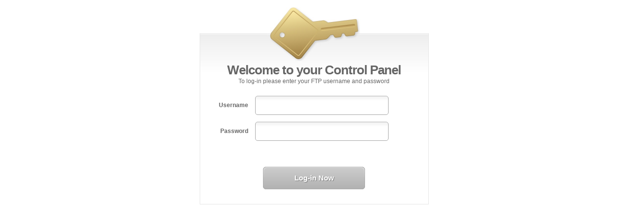

--- FILE ---
content_type: text/html; charset=ISO-8859-1
request_url: https://ssl.extendcp.co.uk/ftp/login.cgi
body_size: 6781
content:
<!DOCTYPE html PUBLIC "-//W3C//DTD XHTML 1.0 Strict//EN" "http://www.w3.org/TR/xhtml1/DTD/xhtml1-strict.dtd">
<html xmlns="http://www.w3.org/1999/xhtml" xml:lang="en" lang="en"><head><title>Control Panel</title>
<meta http-equiv='Content-Type' content='text/html; charset=iso-8859-15'/>
<link media="only screen and (max-device-width: 480px)" href="/zero-iphone.css" type="text/css" rel="stylesheet"/>
<meta name='viewport' content='width = device-width, user-scalable = no'/>

<style type="text/css">
        table {background-position: top center; background-repeat: no-repeat; -moz-border-radius-bottomleft: 10px; -moz-border-radius-bottomright: 10px;}
        table.not-foldable {border: 1px solid #e6e6e6; border-top: none;}
        .topimg {margin: 0 auto; height: 53px; background: url(/images/login_top.jpg) no-repeat top; width: 200px;}
        h1 {padding-top: 55px; letter-spacing: -1px; margin: 0; font-size: 26px !important; clear: both;}
        p {padding: 0 0 15px 0; margin: 0;}
        td input {background: url(/images/bg_intput.png) repeat-x top; border: 1px solid #a7a7a7; margin: 5px 0 5px 10px;}
                td input[type="checkbox"] {border: none; background: none;}
                td input[type="text"], td input[type="password"] {background: url(/images/bg_intput.png) repeat-x top; border: 1px solid #a7a7a7; padding: 10px; font-size: 15px; font-weight: bold; width: 250px; color: #666; -moz-border-radius: 5px; border-radius: 5px; -webkit-border-radius: 5px;}
                td input[type="text"]:focus , td input[type="password"]:focus  {border: 1px solid #DFCA88;}
                form hr {display: none;}

                input[type="submit"] {background: url(/images/btn_login.png) no-repeat top; width: 208px; height: 46px; border: none; color: #fff; display: block; margin: 0 auto 10px auto; font-weight: bold; font-size: 15px; text-shadow: 1px 1px 1px #777; padding: 0; text-align: center;}
                input[type="submit"]:hover {background: url(/images/btn_login.png) 0 -46px; cursor: pointer;}

                /* Captcha */

                #captchabox {width: 90%; border-top: 1px solid #e7e7e7; border-bottom: 1px solid #e7e7e7; margin: 0 auto; padding: 10px 10px 0 10px; text-align: left; overflow: auto; background: url(/images/bg_intput.png) repeat-x top;}
                        #captchabox a {color: #666; font-size: 11px;}
                                #captchabox a:hover {color: #999;}
                        #captchabox p img {float: left; padding-right: 3px;}
                #captchabox input {background: url(/images/bg_intput.png) repeat-x top; border: 1px solid #a7a7a7; padding: 8px; font-size: 15px; font-weight: bold; width: 150px; color: #666; -moz-border-radius: 5px; border-radius: 5px; -webkit-border-radius: 5px; float: left; margin: 0;}
                        #captchabox input:focus {border: 1px solid #DFCA88;}

  .ftpinfopopup {width: 583px; border: 2px solid #CCC; background: white; padding: 15px; font-family: Arial, Helvetica, sans-serif; overflow: auto;}
  .ftpinfopopup h2 {font-size: 35px; letter-spacing: -1px; margin: 0; padding: 0; color:#666;}
  .ftpinfopopup p {line-height: 1.8em; color: #666; font-size: 12px; margin: 0; margin-top: 1em; padding: 0;}
  .ftpinfopopup img {float: left; border: none;}
  .ftpinfopopup .closebtn {float: right; clear: both; padding: 0;}
  .ftpinfopopup .popright {width: 510px; float: right;}
  input[type="radio"] {border: none !important;}
  table#top-table {background: url("/images/login_panel_gradient.jpg") top center no-repeat;}
  a {color: #666;}
  a:hover {color: #333;}
</style>
  
	<script type='text/javascript' src='/utils.js'></script>
	<script type='text/javascript' src='/http.js'></script>
	<script type='text/javascript' src='/prefs.js'></script>
  <script type='text/javascript'> var prefs = new Prefs();</script>
	<script type='text/javascript' src='/small-screen-detect.js'></script>

<!-- no core stylesheet -->
</head>

<body class='centre' style='margin-top: 15px; text-align: centre; background: white; font-family: Tahoma,Verdana,Arial, Sans-serif; font-size: 9pt; color: #666;'>

<div class="topimg"></div>
<script type='text/javascript'>
// <![CDATA[
if(document.getElementById('logout-link'))
  document.getElementById('logout-link').href = "/ftp/expired.cgi";
// ]]>
</script>

<div id='effective-body'>
 <table id='top-table' class='not-foldable' style='margin-left: auto; margin-right: auto; width: 467px; height: 350px'><tr><td style='text-align: center'>
  <h1 style='font-size: 130%;'>Welcome to your Control Panel</h1>

  <p>To log-in please enter your FTP username and password</p>
  <form method='post' action="login.cgi">
  <table>
   <tbody>
    <tr>
     <th style="width: 25%; text-align: right;">Username </th>
     <td><input type="text" name="username" size="30" maxlength="200" value=""/></td>
    </tr>
    <tr>
     <th style='text-align: right;'>Password</th>
     <td><input type="password" name="password" size="30" maxlength="200" value=""/></td>
    </tr>
   </tbody>
  </table>
<script type='text/javascript' src='https://www.google.com/recaptcha/api.js' async defer>
</script>

<div style='display: flex; align-items: center; justify-content: center; padding: 4px;'>
  <div class='g-recaptcha' data-sitekey=''></div>
  <br style='clear: both; height: 0px; margin: 0px; padding: 0px'/>
</div>
  <div>
   <input style='margin-top: 1.5em' type="submit" name="sub" value="Log-in Now"/>
  </div>
  </form>

  <div id='cookie-check-block'>
<script type='text/javascript'>
// <![CDATA[
        document.getElementById("cookie-check-block").style.visibility="hidden";
// ]]>
</script>
        <!-- p>Your Cookie Status is:</p -->
        <div><img alt="Cookie status" id='cookie-icon' src="/cookie.cgi"/></div>
  </div>
<script type='text/javascript'>
// <![CDATA[
var max_check_count = 100;
var check_count=0;
function check_for_cookie_image_load() {
        check_count++;
        if(check_count > max_check_count) return false;
        var h = document.getElementById('cookie-icon').height;
        if(h) {
                if(h == 1) {
                        // Nothing.
                } else {
                        document.getElementById("cookie-check-block").style.visibility="visible";
                }
                return true;
        } else {
                setTimeout("check_for_cookie_image_load()", 100);
                return false;
        }
}
check_for_cookie_image_load();
// ]]>
</script>
 </td></tr></table>
<script type='text/javascript' src='/small-screen.js'> </script>
</div><!-- effective-body -->
</div>

</body></html>


--- FILE ---
content_type: text/css
request_url: https://ssl.extendcp.co.uk/zero-iphone.css
body_size: 80
content:
@import url("zero-iphone-inner.css") only screen and (max-device-width: 480px);


--- FILE ---
content_type: text/css
request_url: https://ssl.extendcp.co.uk/zero-iphone-inner.css
body_size: 2056
content:
body {
  margin: 0px !important; 
  background: #333 url(images/bg_login.png) repeat-x top !important; 
  padding: 0px !important; 
  margin: 0 !important;
  font: 12px Arial, Helvetica, sans-serif !important;
  color: #fff !important;
}
body > div {width: 320px; margin: 0 auto; text-align: center; overflow: hidden}
body > div input {border: none; outline: none;}
body > div h1 {margin: 0; padding: 15px 0 0 0; font-size: 18px !important; letter-spacing: -1px;}
body > div input[type="text"],
body > div input[type="password"] {width: 230px; padding: 8px 15px; -webkit-border-radius: 10px; font-weight: bold; color: #ccc; font-size: 20px;}
body > div p,
body > div h1 {font-family: Arial, Helvetica, sans-serif}
body > div > table {width: 320px !important;background: transparent; text-align: left; margin: 0 auto;}
body > div form {width: 265px !important; overflow: hidden; margin-left: auto; margin-right: auto;}
th {text-align: left !important}
input[type="text"], input[type="password"] {
  background-color: white !important;
  margin: 0px !important;
}
input[size="30"] {width: 140px !important;} /* In tables */
input[type="checkbox"] {margin: 0px;}

input[type='submit'] {
	background: url(images/btn_login_cp.png) transparent;
	border: none;
	width: 121px;
	height: 42px;
	color: transparent;
}
body table.not-foldable {width: 100% !important; border: none !important;}

/* Overrides */
div#header-block, #body-block, #body-block h1 {background: transparent; color: white;}

div.topimg {display: none}
a, #body-block a {color: #dde !important;}
div#captchabox {background: transparent !important;}
p.inline-doc {display: none;}

div#header-block {background: transparent !important;}
table {background: transparent !important;}
td {border: none; padding: 0px}
body #header-block {background: transparent !important; height: auto !important}
body #effective-body {background: transparent; border: none}
#body-block input[size="30"] {width: 120px !important}
#body-block input[type="submit"], #body-block input[type="button"] {text-shadow: none}


--- FILE ---
content_type: text/javascript
request_url: https://ssl.extendcp.co.uk/http.js
body_size: 5752
content:





































































































function http_simple(url, options) {

  var call_arg_format = {
    form: {
      mimeType: "application/x-www-form-urlencoded",
      encode: function(a) {
        var post_content = "";
        for(var i in a) {
          if(a[i] === undefined || a[i] === null) continue;
          if(a[i] instanceof Array) {
            for(var j=0; j<a[i].length; j++)
              
              post_content += i + "=" + encodeURIComponent(a[i][j]) + ";";
          } else {
            post_content += i + "=" + encodeURIComponent(a[i]) + ";";
          }
        }
        return post_content;
      }
    },
    json: {
      mimeType: "application/json",
      encode: function(a) {
        return JSON.stringify(a);
      }
    }
  };

  options = options||{};
  options.args = options.args || {};
  var call_type = options.callType || "form";

  // Convert the args to a POST string
  var post_content = call_arg_format[call_type].encode(options.args);

  // Allocate the object
  var xmlhttp_o;
  var with_credentials;
  if(broken_windows_browser && ! window.XMLHttpRequest) {
    if(options.onPartialLoad)
      xmlhttp_o = new ActiveXObject("MSXML2.XMLHTTP.6.0");
    else
      xmlhttp_o = new ActiveXObject("MsXml2.XmlHttp");
  } else {
    xmlhttp_o = new XMLHttpRequest();
    if(options.withCredentials && !options.sync) {
      with_credentials = options.withCredentials;
    }
  }
  var detect_success = options.detectSuccess || function() {return true;};
  var on_success = options.onSuccess || function(o) {return o;};
  var on_failure = options.onFailure || function() {return false;};
  var http_error_handling = options.httpErrorHandling || "both";
  var return_type = options.returnType || "xml";
  var method = options.method || (post_content ? "post" : "get");

  var detect_success_outer = function(o) {
    if(return_type == "json-rpc") {
      if(!o) return false;
      else if(!o.jsonrpc) return false;
      else if(o.error) return false;
    }
    return detect_success(o);
  };

  var on_failure_outer = function(o) {
    if(return_type == "json-rpc") {
      if(o) return on_failure(o.error);
      else return on_failure();
    } else {
      return on_failure(o);
    }
  };

  var on_success_outer = function(o) {
    if(return_type == "json-rpc") {
      return on_success(o.result);
    } else {
      return on_success(o);
    }
  };

  var on_load_fired = false;
  var success_return;
  function on_load() {
    on_load_fired = true;
    function parse_content(xmlhttp_o) {
      if(return_type == "text") {
        return xmlhttp_o.responseText;
      } else if( (return_type == "json") || (return_type == "json-rpc") ) {

        return(options.compatFilter ?
          options.compatFilter(xmlhttp_o.responseText) :
          load_json(xmlhttp_o.responseText)
        );

      } else {

        var xmldoc = options.compatFilter ?
          options.compatFilter(xmlhttp_o.responseText) :
          xmlhttp_o.responseXML;
        if(xmldoc) return xmldoc.lastChild;
        else return undefined;
      }
    }
    var o;
    var http_status = xmlhttp_o.status;
    if(http_status == 200) { 
      var failed;
      try {
        o = parse_content(xmlhttp_o);
      } catch(e) {
        failed = true;
      }
      if(failed) on_failure_outer();
      else if(detect_success_outer(o))
        success_return = on_success_outer(o);
      else
        on_failure_outer(o);

    } else if(http_status && http_error_handling != "none") {
      if(http_error_handling == "fail") {
        on_failure_outer(undefined, http_status);
      } else if(http_error_handling == "fail-content") {
        try {
          o = parse_content(xmlhttp_o);
        } catch(e) {
        }
        on_failure_outer(o, http_status);
      } else {
        alert_l("HTTP error: " + http_status + 
        "\nAction failed, please retry. If this continues, please contact us.");
        on_failure_outer(undefined, http_status);
      }
    }
  }
  var partial_load_failed = false;
  var partial_load_attempted = false;
  xmlhttp_o.onreadystatechange = function() {
    // if LOADED
    if(xmlhttp_o.readyState == 4) {
      // MSIE has to catch up here.
      if(options.onPartialLoad && (partial_load_failed || !partial_load_attempted)) options.onPartialLoad(xmlhttp_o.responseText);
      on_load();
    }
    // if partly loaded
    if(options.onPartialLoad && xmlhttp_o.readyState == 3) {
      if(! partial_load_failed) {
        partial_load_attempted = true;
        try {
          options.onPartialLoad(xmlhttp_o.responseText);
        } catch(e) {
          // Do nothing - MSIE will just have to wait.
          partial_load_failed = true;
        }
      }
      if(partial_load_failed && options.onPartialLoadFallback)
        options.onPartialLoadFallback();
    }
  };
  
  if(method == "get") {
    xmlhttp_o.open("GET", post_content ? url+"?"+post_content : url, options.sync ? false : true);
    if(with_credentials) xmlhttp_o.withCredentials = options.withCredentials;
    xmlhttp_o.send();
  } else {
    xmlhttp_o.open("POST", url, options.sync ? false : true);
    if(with_credentials) xmlhttp_o.withCredentials = options.withCredentials;
    xmlhttp_o.setRequestHeader("Content-type", call_arg_format[call_type].mimeType);
    if(!navigator.userAgent.match(/AppleWebKit/)) {
      // WebKit hates this, but some other browsers may need it.
      xmlhttp_o.setRequestHeader("Content-length", post_content.length);
      xmlhttp_o.setRequestHeader("Connection", "close");
    }
    xmlhttp_o.send(post_content);
  }
  if(options.sync && ! on_load_fired) on_load();
  return options.sync ? success_return : xmlhttp_o;
}


--- FILE ---
content_type: text/javascript
request_url: https://ssl.extendcp.co.uk/small-screen.js
body_size: 1818
content:










































function reformat_table(t) {
  if(t.className.match(/not-foldable/)) return;
  var nt = t.cloneNode(false);

  var head = t.getElementsByTagName("thead").item(0);
  var headers = [];
  if(head) {
    var tr = head.getElementsByTagName("tr").item(0);
    var cells = tr.childNodes;
    for(var i=0; i<cells.length; i++) {
      if(!cells.item(i).tagName) continue;
      headers.push(cells.item(i));
    }
  }
  var body = t.getElementsByTagName("tbody").item(0);
  if(!body) return;
  var rows = body.getElementsByTagName("tr");
  var skip_before = {};
  for(var i=0; i<rows.length; i++) {
    var ntbody = _mkel("tbody");
    var cells = rows.item(i).childNodes;
    var k=0;
    for(var j=0; j<cells.length; j++) {
      if(!cells.item(j).tagName) continue;
      var original_k = k;
      while(skip_before[k]) { 
        k++; skip_before[k]--;
      }
      if(k < headers.length && (original_k == k || headers.length > k+1)) {
        

        var cell = headers[k].cloneNode(true);
        cell.style.width="auto";
        ntbody.appendChild(_mkel("tr", {}, [cell]));      
      }
      var cell = cells.item(j).cloneNode(true);
      cell.style.width="auto";
      if(cell.rowSpan > 1) skip_before[k] = cell.rowSpan - 1;
      cell.rowSpan=1;
      ntbody.appendChild(_mkel("tr", {}, [cell]));      
      k+=cell.colSpan;
    }
    nt.appendChild(ntbody);
  }
  nt.style.width="100%";
  nt.className = nt.className + " reformatted";
  t.parentNode.replaceChild(nt, t);
}






if(small_screen) {
  var effective_body = document.getElementById("effective-body");
  var tables = effective_body.getElementsByTagName("table");

  for(var i=0; i<tables.length; i++) 
    if(tables.item(i).clientWidth > effective_body.clientWidth)
      reformat_table(tables.item(i));
}


--- FILE ---
content_type: text/javascript
request_url: https://ssl.extendcp.co.uk/prefs.js
body_size: 1448
content:




function Prefs() {
}

Prefs.prototype = {
  






  _allPreferences: function() {
    return this._cache(function() {
      var p;
      http_simple("/prefs.cgi", {
        returnType: "json",
        args: {},
        onSuccess: function(o) {
          p = o.prefs;
        },
        method: "get",
        sync: true
      });
      return p;
    });
  },
  








  _cache: function(f) {
    var localstorage_path = "prefs.extend";
    if(window.JSON) {
      if(f) {
        var stale_date = new Date() - 3600;
        var cache_content = sessionStorage[ localstorage_path ];
        var cache_data = cache_content ? JSON.parse(cache_content) : undefined;
        if(cache_data && cache_data.ts > stale_date) {
        } else {
          cache_data = {
            ts: new Date(),
            prefs: f()
          };
          sessionStorage[ localstorage_path ] = JSON.stringify(cache_data);
        }
        return cache_data.prefs;
      } else {
        delete sessionStorage[ localstorage_path ];
      }
    } else {
      if(f) return f();
    }
  },
  



  getPreference: function(n) {
    return this._allPreferences()[n];
  },
  



  setPreference: function(n, v) {
    var localstorage_path = "prefs.extend";
    var args = {};
    args[n] = v;
    var t = this;
    http_simple("/prefs.cgi", {
      args: args,
      returnType: "json",
      onSuccess: function(o) {
        t._cache(undefined);
      }
    });
  }
};
